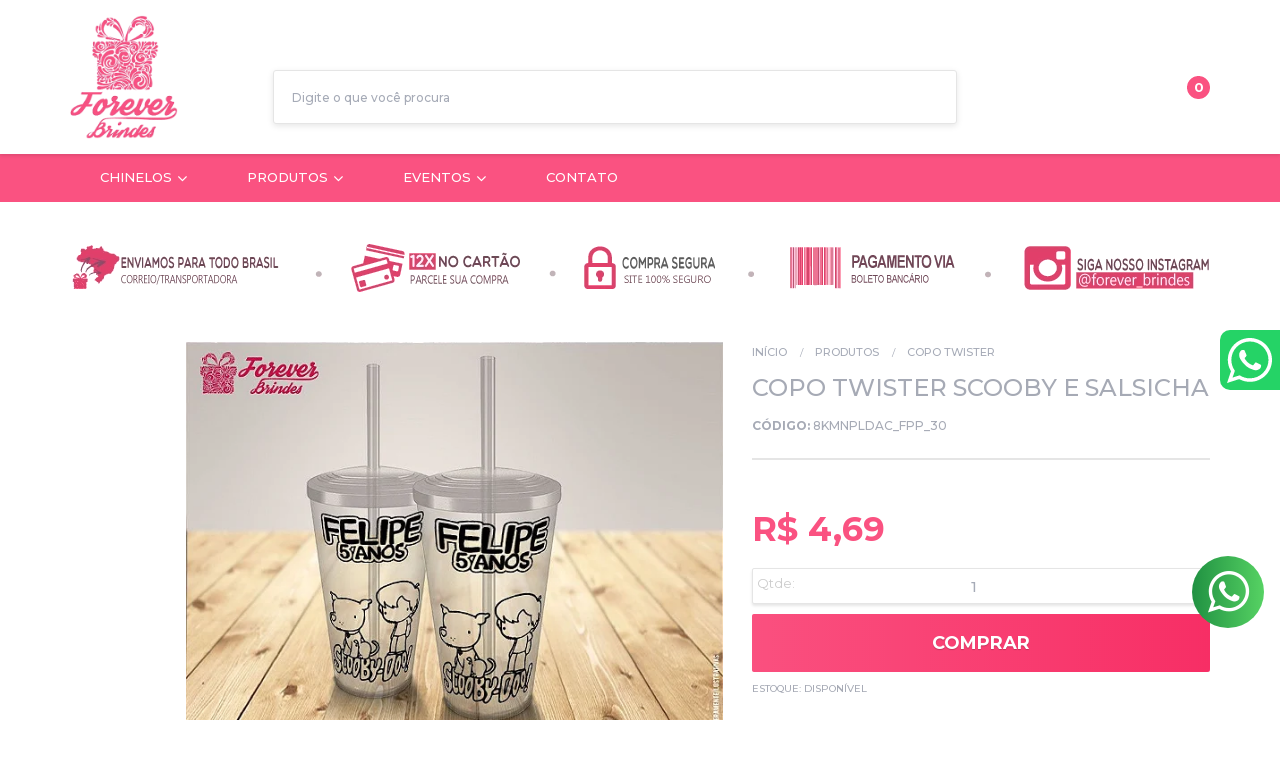

--- FILE ---
content_type: text/html; charset=utf-8
request_url: https://accounts.google.com/o/oauth2/postmessageRelay?parent=https%3A%2F%2Fwww.foreverbrindes.com.br&jsh=m%3B%2F_%2Fscs%2Fabc-static%2F_%2Fjs%2Fk%3Dgapi.lb.en.2kN9-TZiXrM.O%2Fd%3D1%2Frs%3DAHpOoo_B4hu0FeWRuWHfxnZ3V0WubwN7Qw%2Fm%3D__features__
body_size: 161
content:
<!DOCTYPE html><html><head><title></title><meta http-equiv="content-type" content="text/html; charset=utf-8"><meta http-equiv="X-UA-Compatible" content="IE=edge"><meta name="viewport" content="width=device-width, initial-scale=1, minimum-scale=1, maximum-scale=1, user-scalable=0"><script src='https://ssl.gstatic.com/accounts/o/2580342461-postmessagerelay.js' nonce="u760XvHfLGYcejbpFYn7-w"></script></head><body><script type="text/javascript" src="https://apis.google.com/js/rpc:shindig_random.js?onload=init" nonce="u760XvHfLGYcejbpFYn7-w"></script></body></html>